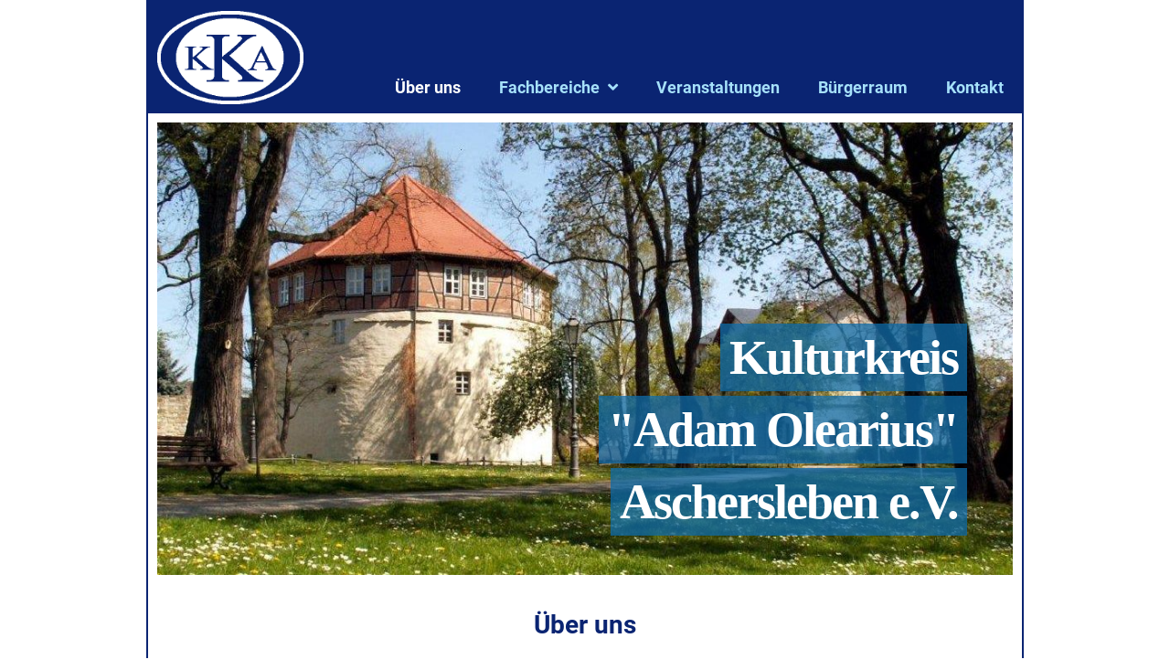

--- FILE ---
content_type: text/html; charset=UTF-8
request_url: https://kulturkreis-aschersleben.de/
body_size: 7959
content:
<!DOCTYPE html>
<html lang="de">
<head>
<meta charset="UTF-8">
<title>Über uns - Kulturkreis Aschersleben</title>
<base href="https://kulturkreis-aschersleben.de/">
<meta name="robots" content="index,follow">
<meta name="description" content="">
<meta name="generator" content="Contao Open Source CMS">
<meta name="viewport" content="width=device-width,initial-scale=1.0">
<link rel="stylesheet" href="assets/css/layout.min.css,responsive.min.css,reset.min.css,swipe.min.css,ma...-0b336f11.css">        <link href="/files/theme/fonts/fontawesome/css/all.min.css" rel="stylesheet">
<link rel="apple-touch-icon" sizes="180x180" href="/files/theme/favicons/apple-touch-icon.png">
<link rel="icon" type="image/png" sizes="32x32" href="/files/theme/favicons/favicon-32x32.png">
<link rel="icon" type="image/png" sizes="16x16" href="/files/theme/favicons/favicon-16x16.png">
<link rel="manifest" href="/files/theme/favicons/site.webmanifest">
<link rel="shortcut icon" href="/files/theme/favicons/favicon.ico">
<meta name="msapplication-TileColor" content="#ffffff">
<meta name="msapplication-config" content="/files/theme/favicons/browserconfig.xml">
<meta name="theme-color" content="#ffffff">
</head>
<body id="top">
<div id="wrapper">
<header id="header">
<div class="inside">
<a id="logo" href="./"><img src="files/theme/img/KKAO-Logo_weiss.png" width="160" height="101" alt="Kulturkreis 'Adam Olearius'"></a>
<!-- indexer::stop -->
<nav class="mod_navigation block" id="nav-main">
<a href="#skipNavigation4" class="invisible">Navigation überspringen</a>
<ul class="level_1">
<li class="active first"><strong class="active first">Über uns</strong></li>
<li class="submenu sibling"><a href="fachbereiche.html" title="Fachbereiche" class="submenu sibling" aria-haspopup="true">Fachbereiche</a>
<ul class="level_2">
<li class="first"><a href="foto-video.html" title="Foto" class="first">Foto</a></li>
<li><a href="fg_schach.html" title="Fachgruppe Schach">Fachgruppe Schach</a></li>
<li><a href="stunde_der_musik.html" title="Stunde der Musik">Stunde der Musik</a></li>
<li><a href="ask_geschichtsverein.html" title="Askanischer Geschichtsverein">Askanischer Geschichtsverein</a></li>
<li><a href="wandern.html" title="Wandern">Wandern</a></li>
<li><a href="handarbeit.html" title="Handarbeit">Handarbeit</a></li>
<li class="last"><a href="malzirkel.html" title="Malzirkel" class="last">Malzirkel</a></li>
</ul>
</li>
<li class="sibling"><a href="veranstaltungen.html" title="Veranstaltungen" class="sibling">Veranstaltungen</a></li>
<li class="sibling"><a href="buergerraum.html" title="Bürgerraum" class="sibling">Bürgerraum</a></li>
<li class="sibling last"><a href="kontakt.html" title="Kontakt" class="sibling last">Kontakt</a></li>
</ul>
<span id="skipNavigation4" class="invisible"></span>
</nav>
<!-- indexer::continue -->
</div>
</header>
<div id="container">
<main id="main">
<div class="inside">
<div class="mod_article block" id="article-1">
<div class="ce_image header-image block">
<h1><span>Kulturkreis</span></br><span>&#34;Adam Olearius&#34;</span></br><span>Aschersleben e.V.</span></h1>
<figure class="image_container">
<img src="files/content/home/Aschersleben.Rondell2___mod.jpg" width="1023" height="541" alt="">
</figure>
</div>
</div>
<div class="mod_article block" id="article-59">
<div class="ce_text block">
<h2>Über uns</h2>
<p style="text-align: justify;">Der Kulturkreis &#34;Adam Olearius&#34; Aschersleben e.V. hat seine Wurzeln im Klub der Intelligenz, der seit 1961 in Aschersleben mit seiner Kulturarbeit aktiv ist. Nach der Wende formierte sich der Kulturkreis neu.</p>
<p style="text-align: justify;">Der Kulturkreis fühlt sich dem großen Sohn der Stadt Aschersleben verpflichtet, der im Jahr 1599 in Aschersleben geboren wurde. Adam Olearius gilt als einer der bedeutenden Gelehrten des 17. Jahrhunderts. Ihm gelang es in der vom Dreißigjährigen Krieg und einer von Intoleranz geprägten Zeit das geistige und naturwissenschaftliche Wissen wesentlich zu fördern. Insbesondere schuf er mit dem Gottorfer Globus eine Enzyklopädie des astronomischen Wissens seiner Zeit, die weltweite Beachtung erfuhr.</p>
<p style="text-align: justify;">Der Kulturkreis &#34;Adam Olearius&#34; Aschersleben e.V. hat sich zum Ziel gesetzt, im Namen des großen Universalgelehrten Kunst und Kultur zu fördern. Insbesondere durch die Realisierung oder auch Mithilfe bei kulturellen Projekten und Vorhaben soll damit das kulturelle Leben unserer Stadt und auch unseres Landkreises verbessert werden. Mit diesem Ziel sind verschiedene Fachgruppen unter dem Dach des Kulturkreises tätig. Mehr zu den Zielen und dem Selbstverständnis unserer Fachgruppen, sowie deren Angebote und deren Arbeitsergebnisse können Sie hier nachlesen.</p>
<p style="text-align: justify;">In unserer ehrenamtlichen Arbeit sind wir, die Mitglieder des Kulturkreises, immer offen für neue Mitglieder und Interessenten, dankbar für Anregungen und für jede Mithilfe.</p>
<p style="text-align: justify;">Wir finanzieren unsere Arbeit aus den Mitgliedsbeiträgen, Spenden und Fördermitteln. Zuwendungen finanzieller Art, als Geschenk, Leihgabe oder Spende helfen uns, weitere Projekte zu planen und erfolgreich durchzuführen. Jedes neue Mitglied im Kulturkreis bereichert unsere Arbeit und hilft, auch in Zukunft erfolgreich zu sein. Jede Spende hilft, Bewährtes zu erhalten und ein neues Vorhaben zu unterstützen. Jede und jeder, der daran interessiert ist, ist aufgefordert, die Kulturarbeit in Aschersleben seinen Möglichkeiten entsprechend mitzugestalten.</p>
<p style="text-align: justify;">Der Kulturkreis hat seinen Sitz im Rondell.</p>
<p style="text-align: justify;">Wir werden unterstützt von:</p>
<figure class="image_container float_below">
<img src="files/content/Foto%20%281%29.gif" width="405" height="89" alt="" title="wir werden unterstützt von:">
</figure>
</div>
</div>
</div>
</main>
</div>
<footer id="footer">
<div class="inside">
<div class="box-wrapper"><div class="ce_text box3 block">
<h3>Kontakt</h3>
<p>Kulturkreis "Adam Olearius" Aschersleben e.V.<br>Dr.-Wilhelm-Külz-Platz 23 (Rondell)<br>06449 Aschersleben</p>
</div>
<div class="ce_text box3 block">
<h3>&nbsp;</h3>
<p>Tel.: +49 3473 - 80 87 43<br>Web: www.kulturkreis-aschersleben.de<br>E-Mail: &#105;&#x6E;&#102;&#x6F;&#64;&#x6B;&#117;&#x6C;&#116;&#x75;&#114;&#x6B;&#114;&#x65;&#105;&#x73;&#45;&#x61;&#115;&#x63;&#104;&#x65;&#114;&#x73;&#108;&#x65;&#98;&#x65;&#110;&#x2E;&#100;&#x65;</p>
</div>
</div>
<div class="footer-copyright">© Kulturkreis &#34;Adam Olearius&#34; * <a href="impressum.html" title="Impressum">Impressum</a> * <a href="datenschutz.html" title="Datenschutz">Datenschutz</a></div>            </div>
</footer>
</div>
<script src="assets/swipe/js/swipe.min.js?v=2.2.1"></script>
<script>(function(){var e=document.querySelectorAll('.content-slider, .slider-control'),c,i;for(i=0;i<e.length;i+=2){c=e[i].getAttribute('data-config').split(',');new Swipe(e[i],{'auto':parseInt(c[0]),'speed':parseInt(c[1]),'startSlide':parseInt(c[2]),'continuous':parseInt(c[3]),'menu':e[i+1]})}})()</script>
<script type="application/ld+json">
{
    "@context": "https:\/\/schema.org",
    "@graph": [
        {
            "@type": "WebPage"
        },
        {
            "@id": "#\/schema\/image\/ce340401-ea4a-11eb-b42b-001a4a0506e8",
            "@type": "ImageObject",
            "contentUrl": "\/files\/content\/home\/Aschersleben.Rondell2___mod.jpg"
        },
        {
            "@id": "#\/schema\/image\/9e8f89de-991b-11f0-9473-001a4a051728",
            "@type": "ImageObject",
            "contentUrl": "\/files\/content\/Foto%20%281%29.gif",
            "name": "wir werden unterstützt von:"
        }
    ]
}
</script>
<script type="application/ld+json">
{
    "@context": "https:\/\/schema.contao.org",
    "@graph": [
        {
            "@type": "Page",
            "fePreview": false,
            "groups": [],
            "noSearch": false,
            "pageId": 3,
            "protected": false,
            "title": "Über uns"
        }
    ]
}
</script></body>
</html>

--- FILE ---
content_type: text/css
request_url: https://kulturkreis-aschersleben.de/assets/css/layout.min.css,responsive.min.css,reset.min.css,swipe.min.css,ma...-0b336f11.css
body_size: 15929
content:
body,form,figure{margin:0;padding:0}img{border:0}header,footer,nav,section,aside,article,figure,figcaption{display:block}body{font-size:100.01%}select,input,textarea{font-size:99%}#container,.inside{position:relative}#main,#left,#right{float:left;position:relative}#main{width:100%}#left{margin-left:-100%}#right{margin-right:-100%}#footer{clear:both}#main .inside{min-height:1px}.ce_gallery>ul,.content-gallery>ul{margin:0;padding:0;overflow:hidden;list-style:none}.ce_gallery>ul li,.content-gallery>ul li{float:left}.ce_gallery>ul li.col_first,.content-gallery>ul li.col_first{clear:left}.float_left,.media--left>figure{float:left}.float_right,.media--right>figure{float:right}.block{overflow:hidden}.clear,#clear{height:.1px;font-size:.1px;line-height:.1px;clear:both}.invisible{border:0;clip:rect(0 0 0 0);height:1px;margin:-1px;overflow:hidden;padding:0;position:absolute;width:1px}.custom{display:block}#container:after,.custom:after{content:"";display:table;clear:both}
@media (max-width:767px){#wrapper{margin:0;width:auto}#container{padding-left:0;padding-right:0}#main,#left,#right{float:none;width:auto}#left{right:0;margin-left:0}#right{margin-right:0}}img{max-width:100%;height:auto}.audio_container audio{max-width:100%}.video_container video{max-width:100%;height:auto}.aspect,.responsive{position:relative;height:0}.aspect iframe,.responsive iframe{position:absolute;top:0;left:0;width:100%;height:100%}.aspect--16\:9,.responsive.ratio-169{padding-bottom:56.25%}.aspect--16\:10,.responsive.ratio-1610{padding-bottom:62.5%}.aspect--21\:9,.responsive.ratio-219{padding-bottom:42.8571%}.aspect--4\:3,.responsive.ratio-43{padding-bottom:75%}.aspect--3\:2,.responsive.ratio-32{padding-bottom:66.6666%}
header,footer,nav,section,aside,main,article,figure,figcaption{display:block}body,div,h1,h2,h3,h4,h5,h6,p,blockquote,pre,code,ol,ul,li,dl,dt,dd,figure,table,th,td,form,fieldset,legend,input,textarea{margin:0;padding:0}table{border-spacing:0;border-collapse:collapse}caption,th,td{text-align:left;text-align:start;vertical-align:top}abbr,acronym{font-variant:normal;border-bottom:1px dotted #666;cursor:help}blockquote,q{quotes:none}fieldset,img,iframe{border:0}ul{list-style-type:none}sup{vertical-align:text-top}sub{vertical-align:text-bottom}del{text-decoration:line-through}ins{text-decoration:none}body{font:12px/1 "Lucida Grande","Lucida Sans Unicode",Verdana,sans-serif;color:#000}input,button,textarea,select{font-family:inherit;font-size:99%;font-weight:inherit}pre,code{font-family:Monaco,monospace}h1,h2,h3,h4,h5,h6{font-size:100%;font-weight:400}h1{font-size:1.8333em}h2{font-size:1.6667em}h3{font-size:1.5em}h4{font-size:1.3333em}table{font-size:inherit}caption,th{font-weight:700}a{color:#00f}h1,h2,h3,h4,h5,h6{margin-top:1em}h1,h2,h3,h4,h5,h6,p,pre,blockquote,table,ol,ul,form{margin-bottom:12px}
.content-slider{overflow:hidden;visibility:hidden;position:relative}.slider-wrapper{overflow:hidden;position:relative}.slider-wrapper>*{float:left;width:100%;position:relative}.slider-control{height:30px;position:relative}.slider-control a,.slider-control .slider-menu{position:absolute;top:9px;display:inline-block}.slider-control .slider-prev{left:0}.slider-control .slider-next{right:0}.slider-control .slider-menu{top:0;width:50%;left:50%;margin-left:-25%;font-size:27px;text-align:center}.slider-control .slider-menu b{color:#bbb;cursor:pointer}.slider-control .slider-menu b.active{color:#666}
/** WebFonts **/
/* roboto-italic - latin */
@font-face {
  font-family: 'Roboto';
  font-style: italic;
  font-weight: 400;
  src: local(''),
       url('/files/theme/fonts/roboto/roboto-v27-latin-italic.woff2') format('woff2'), /* Chrome 26+, Opera 23+, Firefox 39+ */
       url('/files/theme/fonts/roboto/roboto-v27-latin-italic.woff') format('woff'); /* Chrome 6+, Firefox 3.6+, IE 9+, Safari 5.1+ */
}

/* roboto-regular - latin */
@font-face {
  font-family: 'Roboto';
  font-style: normal;
  font-weight: 400;
  src: local(''),
       url('/files/theme/fonts/roboto/roboto-v27-latin-regular.woff2') format('woff2'), /* Chrome 26+, Opera 23+, Firefox 39+ */
       url('/files/theme/fonts/roboto/roboto-v27-latin-regular.woff') format('woff'); /* Chrome 6+, Firefox 3.6+, IE 9+, Safari 5.1+ */
}

/* roboto-700 - latin */
@font-face {
  font-family: 'Roboto';
  font-style: normal;
  font-weight: 700;
  src: local(''),
       url('/files/theme/fonts/roboto/roboto-v27-latin-700.woff2') format('woff2'), /* Chrome 26+, Opera 23+, Firefox 39+ */
       url('/files/theme/fonts/roboto/roboto-v27-latin-700.woff') format('woff'); /* Chrome 6+, Firefox 3.6+, IE 9+, Safari 5.1+ */
}

html {
  overflow-y: scroll;
  height: 100%;
  font-size: 16px;
  line-height: 24px;
  -webkit-text-size-adjust: 100%;
  -ms-text-size-adjust: 100%;
}

body {
/*  border-top: 4px solid #0A2472; */
  font-family: Roboto, Arial, sans-serif;
  font-weight: 400;
  font-size: 1em;
  line-height: 1.5;
  color: #292c37;
}

/* Anpassen Boxmodel */
* {
	-webkit-box-sizing:border-box;
	-moz-box-sizing:border-box;
	box-sizing:border-box;
}

*:before,
*:after{
	-webkit-box-sizing:border-box;
	-moz-box-sizing:border-box;
	box-sizing:border-box;
}

/* Headlines */
h1, h2, h3, h4 {
  font-weight: 700;
}

h1 {
  font-family: Verdana;
  letter-spacing: -2px;
  font-size: 2.375em;
  line-height: 1.26315789em;
  margin-top: 0.63157895em;
  margin-bottom: 1.2631579em;
  color: #4f54b8;
}

h2 {
  font-size: 1.75em;
  line-height: 1.71428571em;
  margin-top: 0.85714286em;
  margin-bottom: 0.85714286em;
  text-align: center;
  color: #0A2472;
}
h3 {
  font-size: 1.3125em;
  line-height: 1.14285714em;
  margin-top: 1.14285714em;
  margin-bottom: 0.5em;
}
h4,
h5,
h6 {
  font-size: 1.2em;
  line-height: 1.7em;
  margin-top: 1.5em;
  margin-bottom: 0em;
}

h1+h2,
h1+div h2 {
  margin-top: 0;
}

p {
  font-size: 1.2em;
  line-height: 1.7em;
}

/* sonstige Abstände und Elemente */
p, ul, ol, pre, table, blockquote {
  margin-top: 0em;
  margin-bottom: 1.5em;
}

ul ul, ol ol, ul ol, ol ul {
  margin-top: 0em;
  margin-bottom: 0em;
}

ul {
  list-style: square;
}

ol {
  list-style: decimal;
}

li {
  margin-left: 2em;
}

hr {
  border: 1px solid #292c37;
  margin: -1px 0;
}

/* Links */
a,
a:visited {
	color: #9f111b;
	text-decoration: underline;
}

a:hover,
a:focus,
a:active {
	color: #710c13;
  outline: 0;
}

a:focus {
  outline: thin dotted;
  outline: 5px auto -webkit-focus-ring-color;
  outline-offset: -2px;
}

/** Layout **/
#wrapper {
  width: 100%;
  max-width:960px;
  border: 2px solid #0A2472;
  margin: 0 auto 0 auto;
}

#header {
  background-color: #0A2472;
  padding: 10px 10px 10px 10px;
}

#container {
  padding: 10px 10px 10px 10px;
}

#main .inside {
  padding: 0;
}

.ce_text,
.recurring,
.location {
  padding: 0 10px 0 10px;
}

.ce_text ul,
.ce_text ol {
  font-size: 1.2em;
  line-height: 1.7em;
}
/* Header Logo */
#header .inside {
  display: flex;
  justify-content: space-between;
  align-items: flex-end;
}

#logo {
  line-height: 0;
}

/* Navigation */
#nav-main ul {
  margin: 0;
  padding: 0;
}

#nav-main li {
  list-style: none;
  display: inline-block;
  margin: 0;
  padding: 0;
}

#nav-main a,
#nav-main strong {
  display: block;
  background: #0A2472;
  padding: 5px 10px 5px 10px;
  text-decoration: none;
  font-size: 1.125em;
  color: #A6E1FA;
  font-weight: 700;
  margin: 0 0.5em;
  line-height: 1.5;
}

#nav-main a.last,
#nav-main .active.last {
  margin-right: 0;
}

#nav-main a:hover,
#nav-main a:focus {
  color: #FFFFFF;
}

#nav-main strong.active,
#nav-main .trail {
	color: #FFFFFF;
}

/* Dropdown */
#nav-main {
  overflow: visible;
}

#nav-main .level_2 {
  position: absolute;
  left: auto;
  max-height: 0;
  overflow: hidden;
  z-index: 1999;
  transition: max-height 0.5s ease-in-out;
}

#nav-main .level_1 {
  position: relative;
}

#nav-main .submenu:hover .level_2 {
  max-height: 1000px;
}

#nav-main .level_2 > li {
  display: block;
  margin-left: 10px;
  text-align: left;
  position: relative;
}

#nav-main .level_2 > li a,
#nav-main .level_2 > li strong {
  padding: 5px 10px;
  border-top: 1px solid #fff;
}

#nav-main .level_2 > li a.first,
#nav-main .level_2 > li strong.first {
  border-top: 1px solid #fff;
}

#nav-main .level_1 > li > a.submenu::after,
#nav-main .level_1 > li > strong.submenu::after{
  font-family: "Font Awesome 5 Free";
  font-weight: 900;
  content: "\f107";
  padding-left: 00.5em;
}

#nav-main .level_2 > li a.last,
#nav-main .level_2 > li strong.last {
  margin-right: 9px;
}

/* Header Image Home */
.header-image {
  position: relative;
  width: 100%;
  height: auto;
  overflow: hidden;
}

.header-image h1 {
  position: absolute;
  bottom: 50px;
  right: 50px;
  font-size: 3.375em;
  color: #fff;
  line-height: 1;
  margin-bottom: 0;
  text-align: right;
}

.header-image h1 span {
  background: rgba(14,107,168, 0.75);
  margin-top: 5px;
  float: right;
  padding: 10px;
}

/* Boxen */
.box-wrapper {
  display: flex;
  justify-content: space-between;
  flex-wrap: wrap;
  margin-top: 20px;
}

.box {
  width: 30%;
  min-width: 200px;
}

.box2-left {
  width: 20%;
  min-width: 200px;
}

.box2-middle {
  width: 50%;
  min-width: 300px;
}

.box2-right {
  width: 20%;
  min-width: 200px;
}

.box3 {
  width: 45%;
  min-width: 300px;
  margin-left: 10px;
  margin-right: 10px;
}

.box3 p {
  margin-bottom: 0.5em;
}

/* Subnavigation links */
#left .inside {
	padding-right: 60px;
}

#left .mod_navigation {
	margin-top: 60px;
}

#left h5 {
	color: #292c37;
	margin-top: 0;
  text-transform: uppercase;
  font-weight: 700;
  margin-bottom: 1em;
}

#left h5::after {
  width: 40px;
  height: 2px;
  display: block;
  margin-top: 0;
  background-color: #9f111b;
  content: " ";
}

#left .mod_navigation ul {
	list-style: none;
	margin: 0;
	padding: 0;
}

#left .mod_navigation ul li {
	border-bottom: 1px solid #ccc;
	margin: 0;
	padding: 0;
}

#left .mod_navigation ul li a,
#left .mod_navigation ul li strong {
	color: #292c37;
	text-decoration: none;
	line-height: 2.5;
	display: block;
	font-weight: 400;
}

#left .mod_navigation ul li a:hover,
#left .mod_navigation ul li a:focus {
	color: #9f111b;
	text-decoration: underline;
}


#left .mod_navigation ul li strong.active,
#left .mod_navigation ul li .trail {
	color: #9f111b;
	font-weight: 700;
}
.box h2 {
  font-size: 1.5em;
  font-weight: 700;
  margin: 0 0 1.25em 0;
  padding: 0;
}

.box h2::before {
  font-family: "Font Awesome 5 Free";
  font-style: normal;
  font-variant: normal;
  text-rendering: auto;
  -webkit-font-smoothing: antialiased;
  font-size: 0.75em;
  background: #292c37;
  color: #fff;
  text-align: center;
  width: 40px;
  height: 40px;
  line-height: 40px;
  margin-right: 10px;
  border-radius: 50%;
  display: inline-block;
}

.box-left h2::before {
  content: "\f118";
}

.box-middle h2::before {
  content: "\f0c3";
}

.box-right h2::before {
  content: "\f021";
}

/** Buttons **/
.button a,
button {
  display: inline-block;
  padding: 0.5em 2.75em;
	background:	#0E6BA8;
  font-size: 1.3125em;
	margin: 0.5em 0;
	text-align: center;
	color: #fff;
	font-weight: 700;
	text-decoration: none;
  border-radius: 2px;
  box-shadow: 0 1px 2px rgba(0,0,0,0.15);
  border: 0;
  transition: all 0.3s ease 0s;
}

.button a:hover,
.button a:focus,
button:hover,
button:focus {
  background-color: #0E6BA8;
}

.button-center,
.text-center {
  text-align: center;
}

button {
  cursor: pointer;
}

/** Formular **/
label{
	display: block;
}

input,
textarea,
select {
	margin-bottom: 1em;
	padding: 0.5em;
	border: 1px solid #999;
	outline: 0;
	width: 100%;
	border-radius: 2px;
}

input:focus,
textarea:focus,
select:focus {
	border: 1px solid #9f111b;
}

form span.mandatory {
	display: none;
}

.submit {
	margin-top: 0;
}

p.error {
	color: red;
	background: #f1f1f1;
	border: 2px solid red;
	padding: 0.5em;
	margin: 0 0 0.25em 0;
}

.radio_container span {
	margin-right: 2em;
}

.radio_container input {
	width: auto;
	margin-left: 2px;
}

.radio_container label {
	display: inline-block;
}

.checkbox_container input {
	width: auto;
}

.checkbox_container label {
	display: inline-block;
}

/* Events */
.calendar {
  border: 1px solid #0E6BA8;
}

.calendar td {
	padding: 5px;
	height: 120px;
}

.calendar .head {
  height: 50px;
  background-color: #0E6BA8;
	text-align: center;
  vertical-align: middle;
  text-decoration: none;
  font-size: 1.5em;
}

.head a {
  text-decoration: none;
}

.current {
  color: #FFF;
}

.current time {
  color: #292c37;
}

.previous a,
.next a {
  color: #A6E1FA;
}

.calendar .label {
	width: 14.25%;
  height: 35px;
  background-color: #A6E1FA;
  text-align: center;
  vertical-align: middle;
	font-size: 1.2em;
  color: #0E6BA8;
}

.days {
  border: 1px solid #0E6BA8;
}

.calendar .header {
	background-color: #8f8f8f;
  text-align: center;
  vertical-align: middle;
  font-size: 1em;
  color: #FFF;
  font-weight: bold;
}

.calendar .empty .header {
	background-color: #fff;
}

.calendar .today .header{
	background-color: #A6E1FA;
	color: #0E6BA8;
	font-weight: 700;
}

.calendar .event {
	margin: 3px 0;
	line-height: 1.1;
}

.calendar .event a {
	font-size: 0.75em;
}


.minicalendar .head,
.minicalendar .label,
.minicalendar td {
	text-align: center;
}


.minicalendar .active {
	background: #9f111b;
}

.minicalendar .active a,
.minicalendar .active a:visited {
	color: #fff;
}

/* .layout_upcoming {
	padding: 1em 0.25em;
	border-bottom: 1px solid #ccc;
}

.layout_upcoming.odd {
	background: #efefef;
} */

.layout_upcoming {
  display: flex;
  justify-content: flex-start;
	padding: 0.5em 0.25em;
  border-bottom: 1px solid #ccc;
  font-size: 1.2em;
}

.layout_upcoming.odd {
	background: #efefef;
}

.layout_upcoming .date {
  width: 11em;
}

.layout_upcoming a {
  padding-left: 1em;
  color: #0A2472;
  text-decoration: none;
}

.layout_upcoming a:hover {
  text-decoration: underline;
}

/** Event-Details **/
.layout_full h2,
.layout_full .info,
.recurring,
.location {
  text-align: center;
}

p.back {
  line-height: 1.25em;
  text-align: center;
}

.back a {
  display: inline-block;
  padding: 0.5em 2.75em;
	background:	#0E6BA8;
  font-size: 1.1em;
	margin: 0.5em 0;
	text-align: center;
	color: #fff;
	font-weight: 700;
	text-decoration: none;
  border-radius: 2px;
  box-shadow: 0 1px 2px rgba(0,0,0,0.15);
  border: 0;
  transition: all 0.3s ease 0s;
}

.back a:hover,
.back a:focus {
  background-color: #0E6BA8;
}

/** Slider **/
.ce_sliderStart {
  background: #A6E1FA;
}

.slider-control {
	height: 60px;
}

.slider-control .slider-menu {
	font-size: 50px;
	line-height: 55px;
}

.slider-control .slider-prev {
	left: 15px;
  color: #0E6BA8;
}

.slider-control .slider-next {
	right: 15px;
  color: #0E6BA8;
}

/** Footer **/
#footer {
	margin-top: 20px;
	border-top: 1px solid #0A2472;
}

#footer h3,
#footer h5 {
	color: #0A2472;
  font-weight: bold;
	margin-top: 0;
  margin-bottom: 5px;
}

#footer a,
#footer a:visited {
	color: #A6E1FA;
	text-decoration: none;
}

#footer a:hover {
	color: #A6E1FA;
}

.footer-copyright {
	margin-top: 0;
  background-color: #0A2472;
  padding: 10px 0;
  text-align: center;
	font-size: 1.2em;
  font-weight: bold;
  color: #A6E1FA;
}

/* Subnavigation links */
#left .inside {
	padding-right: 60px;
}

#left .mod_navigation {
	margin-top: 60px;
}

#left h5 {
	color: #292c37;
	margin-top: 0;
  text-transform: uppercase;
  font-weight: 700;
  margin-bottom: 1em;
}

#left h5::after {
  width: 40px;
  height: 2px;
  display: block;
  margin-top: 0;
  background-color: #9f111b;
  content: " ";
}

#left .mod_navigation ul {
	list-style: none;
	margin: 0;
	padding: 0;
}

#left .mod_navigation ul li {
	border-bottom: 1px solid #ccc;
	margin: 0;
	padding: 0;
}

#left .mod_navigation ul li a,
#left .mod_navigation ul li strong {
	color: #292c37;
	text-decoration: none;
	line-height: 2.5;
	display: block;
	font-weight: 400;
}

#left .mod_navigation ul li a:hover,
#left .mod_navigation ul li a:focus {
	color: #9f111b;
	text-decoration: underline;
}


#left .mod_navigation ul li strong.active,
#left .mod_navigation ul li .trail {
	color: #9f111b;
	font-weight: 700;
}

